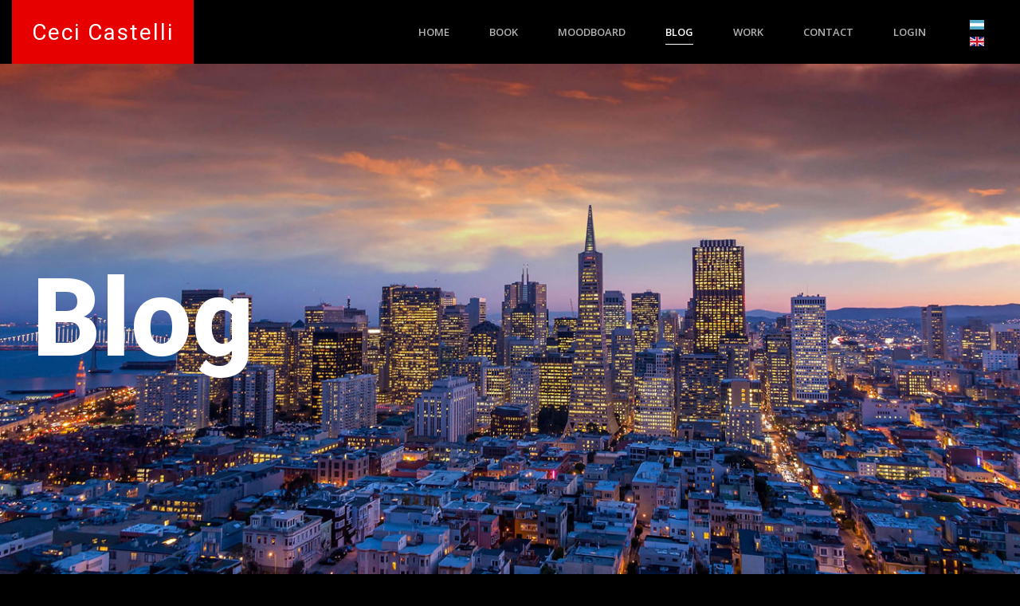

--- FILE ---
content_type: text/html; charset=utf-8
request_url: http://cecicastelli.com/en/bl/101-pepe-o-jose
body_size: 65884
content:
<!DOCTYPE html>
<html lang="en-gb" dir="ltr" vocab="http://schema.org/">
    <head>
        <meta http-equiv="X-UA-Compatible" content="IE=edge">
        <meta name="viewport" content="width=device-width, initial-scale=1">
        <link rel="shortcut icon" href="/images/favicon.png">
        <link rel="apple-touch-icon-precomposed" href="/images/apple-touch-icon.png">
        <meta charset="utf-8" />
	<base href="http://cecicastelli.com/en/bl/101-pepe-o-jose" />
	<meta name="author" content="Ceci" />
	<meta name="generator" content="Joomla! - Open Source Content Management" />
	<title>¿Pepe ó José?</title>
	<link href="/components/com_jcomments/tpl/default/style.css?v=3002" rel="stylesheet" />
	<link href="/media/mod_languages/css/template.css?35a9eefd391b55b2294214d84d2fcad4" rel="stylesheet" />
	<link href="/templates/yootheme/css/theme.10.css?v=1572975630" rel="stylesheet" id="theme-style-css" />
	<style>
@media (min-width: 900px) {#module-118\#4 .big {  font-size: 9.5rem;        }} 
	</style>
	<script type="application/json" class="joomla-script-options new">{"csrf.token":"5071c0f5bbaa415351690de28308870a","system.paths":{"root":"","base":""}}</script>
	<script src="/media/jui/js/jquery.min.js?35a9eefd391b55b2294214d84d2fcad4"></script>
	<script src="/media/jui/js/jquery-noconflict.js?35a9eefd391b55b2294214d84d2fcad4"></script>
	<script src="/media/jui/js/jquery-migrate.min.js?35a9eefd391b55b2294214d84d2fcad4"></script>
	<script src="/media/jui/js/bootstrap.min.js?35a9eefd391b55b2294214d84d2fcad4"></script>
	<script src="/media/system/js/core.js?35a9eefd391b55b2294214d84d2fcad4"></script>
	<script src="https://www.google-analytics.com/analytics.js" defer></script>
	<script src="/templates/yootheme/vendor/assets/uikit/dist/js/uikit.min.js?v=1.10.6"></script>
	<script src="/templates/yootheme/vendor/assets/uikit/dist/js/uikit-icons-max.min.js?v=1.10.6"></script>
	<script src="/templates/yootheme/js/theme.js?v=1.10.6"></script>
	<script>
jQuery(function($){ initTooltips(); $("body").on("subform-row-add", initTooltips); function initTooltips (event, container) { container = container || document;$(container).find(".hasTooltip").tooltip({"html": true,"container": "body"});} });window.ga=window.ga||function(){(ga.q=ga.q||[]).push(arguments)}; ga.l=+new Date; ga('create','UA-134995425-1','auto');  ga('send','pageview');document.addEventListener('DOMContentLoaded', function() {
    Array.prototype.slice.call(document.querySelectorAll('a span[id^="cloak"]')).forEach(function(span) {
        span.innerText = span.textContent;
    });
});
	</script>

    
<!-- BEGIN Advanced Google Analytics - http://deconf.com/advanced-google-analytics-joomla/ -->

<script type="text/javascript">
  (function(i,s,o,g,r,a,m){i['GoogleAnalyticsObject']=r;i[r]=i[r]||function(){
  (i[r].q=i[r].q||[]).push(arguments)},i[r].l=1*new Date();a=s.createElement(o),
  m=s.getElementsByTagName(o)[0];a.async=1;a.src=g;m.parentNode.insertBefore(a,m)
  })(window,document,'script','//www.google-analytics.com/analytics.js','ga');
  ga('create', 'UA-134995425-1', 'auto');  
  
ga('require', 'displayfeatures');
ga('send', 'pageview');
</script>
<!-- END Advanced Google Analytics -->


<script type="text/javascript">var _gaq = _gaq || [];
          _gaq.push(['_setAccount', 'UA-134995425-1']);
          _gaq.push(['_trackPageview']);

          (function() {
            var ga = document.createElement('script'); ga.type = 'text/javascript'; ga.async = true;
            ga.src = ('https:' == document.location.protocol ? 'https://ssl' : 'http://www') + '.google-analytics.com/ga.js';
            var s = document.getElementsByTagName('script')[0]; s.parentNode.insertBefore(ga, s);
          })();

          </script></head>
    <body class="">

        
        
        <div class="tm-page">

            <div class="tm-header-mobile uk-hidden@l">
            
<nav class="uk-navbar-container" uk-navbar>

        <div class="uk-navbar-left">

                <a class="uk-navbar-item uk-logo" href="http://cecicastelli.com">
            Ceci Castelli        </a>
        
        
        
    </div>
    
    
        <div class="uk-navbar-right">

        
                <a class="uk-navbar-toggle" href="#tm-mobile" uk-toggle>
                        <div uk-navbar-toggle-icon></div>
        </a>
        
        
    </div>
    
</nav>


    
        <div id="tm-mobile" class="uk-modal-full" uk-modal>
        <div class="uk-modal-dialog uk-modal-body uk-text-center uk-flex" uk-height-viewport>

            <button class="uk-modal-close-full" type="button" uk-close></button>

                        <div class="uk-margin-auto-vertical uk-width-1-1">
                
                
<div class="uk-child-width-1-1" uk-grid>
            <div>
<div class="uk-panel" id="module-0">

    
    
<ul class="uk-nav uk-nav-primary uk-nav-center">

	<li><a href="/en/">home</a></li>
	<li><a href="/en/book">book</a></li>
	<li><a href="/en/moodboard-2">Moodboard</a></li>
	<li class="uk-active"><a href="/en/bl">blog</a></li>
	<li><a href="/en/work-2">work</a></li>
	<li><a href="/en/contact-2">Contact</a></li>
	<li><a href="/en/login-2">login</a></li></ul>

</div>
</div>
            <div>
<div class="uk-panel" id="module-111">

    
    <div class="mod-languages">

	<ul class="lang-inline" dir="ltr">
						<li>
			<a href="/es/bl-2">
												<img src="/media/mod_languages/images/es_co.gif" alt="Español (Colombia)" title="Español (Colombia)" />										</a>
			</li>
											<li class="lang-active">
			<a href="http://cecicastelli.com/en/bl/101-pepe-o-jose">
												<img src="/media/mod_languages/images/en_gb.gif" alt="English (United Kingdom)" title="English (United Kingdom)" />										</a>
			</li>
				</ul>

</div>

</div>
</div>
    </div>


                            </div>
        
        </div>
    </div>

    
            </div>

            
            
<div class="tm-header uk-visible@l" uk-header>


        <div uk-sticky media="768" cls-active="uk-navbar-sticky" sel-target=".uk-navbar-container">
    
        <div class="uk-navbar-container">

            <div class="uk-container">
                <nav class="uk-navbar" uk-navbar="{&quot;align&quot;:&quot;center&quot;}">

                                        <div class="uk-navbar-left">

                        
<a href="http://cecicastelli.com" class="uk-navbar-item uk-logo">
    Ceci Castelli</a>

                        
                    </div>
                    
                    
                                        <div class="uk-navbar-right">

                                                    
<ul class="uk-navbar-nav">

	<li><a href="/en/">home</a></li>
	<li><a href="/en/book">book</a></li>
	<li><a href="/en/moodboard-2">Moodboard</a></li>
	<li class="uk-active"><a href="/en/bl">blog</a></li>
	<li><a href="/en/work-2">work</a></li>
	<li><a href="/en/contact-2">Contact</a></li>
	<li><a href="/en/login-2">login</a></li></ul>

                        
                        
<div class="uk-navbar-item" id="module-107">

    
    <div class="mod-languages">

	<ul class="lang-block" dir="ltr">
						<li>
			<a href="/es/bl-2">
												<img src="/media/mod_languages/images/es_co.gif" alt="Español (Colombia)" title="Español (Colombia)" />										</a>
			</li>
											<li class="lang-active">
			<a href="http://cecicastelli.com/en/bl/101-pepe-o-jose">
												<img src="/media/mod_languages/images/en_gb.gif" alt="English (United Kingdom)" title="English (United Kingdom)" />										</a>
			</li>
				</ul>

</div>

</div>


                    </div>
                    
                </nav>
            </div>

        </div>

        </div>
    




</div>

            <div id="module-118" class="builder">
<div class="uk-section-default">

        <div style="background-image: url('/images/sf04.jpg');" class="uk-background-norepeat uk-background-cover uk-background-top-center uk-section uk-flex uk-flex-middle" uk-height-viewport="offset-top: true">
    
        
        
        
                        <div class="uk-width-1-1">
            
                                <div class="uk-container">
                
                    

<div class="uk-grid-margin" uk-grid>
    
<div class="uk-width-1-1@m">

    
        
            
            
                
<h1 id="module-118#4" class="big uk-heading-hero">
        Blog    </h1>

            
        
    
</div>
</div>


                                </div>
                
                        </div>
            
        
        </div>
    
</div>
</div>

            
            <div id="tm-main" class="tm-main uk-section uk-section-default" uk-height-viewport="expand: true">
                <div class="uk-container">

                    
                    <div class="uk-grid uk-grid-large" uk-grid>
                        <div class="uk-width-expand@m">

                            
            
            <div id="system-message-container">
</div>

            <article id="article-101" class="uk-article" data-permalink="http://cecicastelli.com/en/bl/101-pepe-o-jose" typeof="Article">

    <meta property="name" content="¿Pepe ó José?">
    <meta property="author" typeof="Person" content="Ceci">
    <meta property="dateModified" content="2019-07-21T03:15:54-03:00">
    <meta property="datePublished" content="2019-07-18T22:58:44-03:00">
    <meta class="uk-margin-remove-adjacent" property="articleSection" content="articulos">

    
        <div class="uk-margin-medium-bottom uk-container uk-container-small">

        
        <h1 class="uk-article-title uk-margin-remove-top">¿Pepe ó José?</h1>

                                    <ul class="uk-subnav uk-subnav-divider">
                                        <li><time datetime="2019-07-18T22:58:44+00:00">18 July 2019</time></li>
                                    </ul>
                        
    </div>
    
    
    
    
        <div class="uk-container uk-container-small">
    
    
    <div  property="text">
<p>Habiendo sido un día difícil decidí llamarlo a José Gregorio para cenar algo juntos en la City, él con su buen humor y su alegría de vivir levanta hasta los escombros del 9/11. El lugar, Scopo Divino, la excusa, dos libros de hipnosis que necesitaba prestarle. A pesar de que José viene de las ciencias duras está abierto a cualquier terapia que lo ayude a descodificar porque sigue soltero a los 50 años, y yo—que el 80% de mi tiempo ando mezclando clavo de olor con esencia de pachuli— me acomodé para darle una cátedra sobre como encontrar la verdad. José jamás me la pidió, pero yo siento que a cambio de su compañía debo pulir horizontes. Tampoco está preocupado por su estado civil, pero es un buen tipo, le deseo una novia que lo quiera bien. Mientras yo me apoltronaba en el sillón dando mi lección de espiritista retirada, José me tapaba las piernas con una servilleta hasta que yo terminara de comerme el queso más rico de la temporada. Un caballero, discutiendo una vez más por no dejarme pagar la cuenta, admiro su cuidado conmigo y me siento protegida y querida al mismo tiempo. Y no, no me quiere llevar a la cama, José Gregorio ya durmió con muchas mujeres y ahora se ha vuelto selectivo. Su check list se ha convertido en una de las 7 maravillas del mundo. La lista dice algo así:<span class="Apple-converted-space"> </span></p>
<p> </p>
<ul>
<li>El Coliseo.<span class="Apple-converted-space"> </span></li>
<li>Machu Picchu.</li>
<li>Cristo Redentor.<span class="Apple-converted-space"> </span></li>
<li>Gran muralla China.</li>
<li>Taj Mahal.<span class="Apple-converted-space"> </span></li>
<li>Petra.</li>
<li>Como llegar a la clasificación por José Gregorio.</li>
</ul>
 
<p> </p>
<p>Como verán no solo es abogado, sino famoso. No cualquiera puede exigir tanto del sexo opuesto, él no solo cree que se lo merece, si no que además no tiene ningún apuro. ¿Debo decirlo? Estoy de su lado, nadie se debería conformar con menos de lo que merece, le digo mientras lo apunto con mi tarjeta de identificación a ver si puede ver mi fecha de nacimiento a lo lejos. Cuando me hice la loca más de la cuenta el desgraciado me la arranca de la mano y cuando la mira no tiene los lentes puestos y no puede ver los números. Él será muy inteligente, pero envejecer nos arruina a todos, y gracias a que no llevaba lentes pude seguir con mis 33 años invictos.<span class="Apple-converted-space"> </span></p>
<p>A las 11 me despedí y volví manejando con una neblina espesa, una que se había puesto de acuerdo para arruinarme el día y yo lo sobreviví, con las últimas fuerzas nocturnas de un día largo y pesado.<span class="Apple-converted-space"> </span></p>
<p>Al llegar a la calle Chestnut un silencio arrollador me atacó en la entrada, antes de abrir la puerta me dije, algo no va bene…haciendo caso omiso a mi intuición que jamás me traiciona. Cuando ingreso al inmueble un hedor insostenible me acecha dejándome chafada antes de subir las escaleras.</p>
<p>¡¿Pero qué coño?! Grité en el pasillo del edificio.</p>
<p>Cuando termino de verbalizar mis sentimientos en voz alta…aparece un señorito de traje blanco y negro en la cima de la escalera. Vamos, ¡un zorrino! He visto mapaches, ardillas, ratones muertos, ratones de vecinos, perros con la cadera caída, ¿pero esto? Nah! ¡A la calle Chestnut se le está yendo la pinza! Que en verdad significa que los fumadores de marihuana de mis vecinos estaban tan doblados que no se dieron cuenta que un zorrino entró con ellos. ¿Hasta dónde suficiente es suficiente? Por supuesto que al verlo automáticamente se me activó algún tipo de ADN forestal y lo corrí para ver de que se trataba este animal qué jamás tuve la gracia de conocer en persona, yo sabía que eran famosos por orinar en todas partes y evacuarte con el olor, pero nunca por correr más rápido que yo y por treparse las escaleras de emergencias a lo Tom Cruise en Misión Imposible. Cinco minutos y chau mascota, se terminó la película Sci-fi y me fui al 209 a dormir. Entre el queso, el sin-lentes de José Gregorio, Pepé Le Pew y la neblina, me dejaron de cama. El día de ayer no se lo deseo a nadie, pero el de hoy se lo deseo a todo el mundo…que básicamente significa que en una semana estoy cruzando el globo para viajar con mi querida amiga Jamie Lynn hacia nuevas aventuras!!!</p>
<p> </p>
<p>Olé y buen viernes para todos!</p>
<p> </p>
<p>Cecilia Castelli</p></div>

    
    
    
    
        <ul class="uk-pagination uk-margin-medium">

                <li><a href="/en/bl/103-la-pastilla-roja"><span uk-pagination-previous></span> Previous</a></li>
        
                <li class="uk-margin-auto-left"><a href="/en/bl/100-doble-push-up-3">Next <span uk-pagination-next></span></a></li>
        
    </ul>
    
    
        </div>
    
</article>

            
            
                        </div>

                                                
<aside id="tm-sidebar" class="tm-sidebar uk-width-1-3@m">
    
<div class="uk-child-width-1-1" uk-grid>
            <div>
<div class="uk-panel" id="module-117">

        <h3>

                    Artículos        
    </h3>
    
    <ul class="category-module mod-list">
						<li>
									<a class="mod-articles-category-title " href="/en/bl/112-hijole-que-nos-vamos">¡Híjole que nos vamos!</a>
				
				
				
				
				
				
				
							</li>
					<li>
									<a class="mod-articles-category-title " href="/en/bl/124-que-no-se-te-o-curry">¡Que no se te o-curry!</a>
				
				
				
				
				
				
				
							</li>
					<li>
									<a class="mod-articles-category-title " href="/en/bl/233-1984-0-2020">¿1984 0 2020?</a>
				
				
				
				
				
				
				
							</li>
					<li>
									<a class="mod-articles-category-title " href="/en/bl/244-dia-de-la-independencia">¿Día de la Independencia?</a>
				
				
				
				
				
				
				
							</li>
					<li>
									<a class="mod-articles-category-title " href="/en/bl/333-dia-del-padre">¿Día del Padre?</a>
				
				
				
				
				
				
				
							</li>
					<li>
									<a class="mod-articles-category-title " href="/en/bl/206-fin-del-mundo">¿Fin del mundo?</a>
				
				
				
				
				
				
				
							</li>
					<li>
									<a class="mod-articles-category-title " href="/en/bl/307-nieve-falsa">¿Nieve falsa?</a>
				
				
				
				
				
				
				
							</li>
					<li>
									<a class="mod-articles-category-title active" href="/en/bl/101-pepe-o-jose">¿Pepe ó José?</a>
				
				
				
				
				
				
				
							</li>
					<li>
									<a class="mod-articles-category-title " href="/en/bl/177-14-de-solteros">14 de solteros </a>
				
				
				
				
				
				
				
							</li>
					<li>
									<a class="mod-articles-category-title " href="/en/bl/129-9-semanas-y-1-2-de-recuperacion-visual">9 semanas y 1/2 ( de recuperación visual)</a>
				
				
				
				
				
				
				
							</li>
					<li>
									<a class="mod-articles-category-title " href="/en/bl/270-a-la-chingada">A la chingada</a>
				
				
				
				
				
				
				
							</li>
					<li>
									<a class="mod-articles-category-title " href="/en/bl/140-a-la-mamma-no-hay-quien-le-gana">A la mamma no hay quien le gana </a>
				
				
				
				
				
				
				
							</li>
					<li>
									<a class="mod-articles-category-title " href="/en/bl/216-a-la-playa-en-celibato">A la playa en celibato </a>
				
				
				
				
				
				
				
							</li>
					<li>
									<a class="mod-articles-category-title " href="/en/bl/83-j-garchetti">A. Garchetti</a>
				
				
				
				
				
				
				
							</li>
					<li>
									<a class="mod-articles-category-title " href="/en/bl/256-agenda-2030">Agenda 2030</a>
				
				
				
				
				
				
				
							</li>
					<li>
									<a class="mod-articles-category-title " href="/en/bl/125-ahora-te-puedes-marchar">Ahora te puedes marchar </a>
				
				
				
				
				
				
				
							</li>
					<li>
									<a class="mod-articles-category-title " href="/en/bl/198-al-estilo-santo-domingo">Al estilo Santo Domingo </a>
				
				
				
				
				
				
				
							</li>
					<li>
									<a class="mod-articles-category-title " href="/en/bl/222-all-you-need-is-love">All you need is love</a>
				
				
				
				
				
				
				
							</li>
					<li>
									<a class="mod-articles-category-title " href="/en/bl/191-amor-en-gel">Amor en gel </a>
				
				
				
				
				
				
				
							</li>
					<li>
									<a class="mod-articles-category-title " href="/en/bl/287-amores-perros">Amores perros </a>
				
				
				
				
				
				
				
							</li>
					<li>
									<a class="mod-articles-category-title " href="/en/bl/231-animales-sueltos">Animales sueltos </a>
				
				
				
				
				
				
				
							</li>
					<li>
									<a class="mod-articles-category-title " href="/en/bl/193-aniversario-covid">Aniversario COVID </a>
				
				
				
				
				
				
				
							</li>
					<li>
									<a class="mod-articles-category-title " href="/en/bl/199-aparicion-de-testamentos">Aparición de testamentos </a>
				
				
				
				
				
				
				
							</li>
					<li>
									<a class="mod-articles-category-title " href="/en/bl/228-aplicacion-cuidar">Aplicación Cuidar </a>
				
				
				
				
				
				
				
							</li>
					<li>
									<a class="mod-articles-category-title " href="/en/bl/266-apocalipsis-now">Apocalipsis Now </a>
				
				
				
				
				
				
				
							</li>
					<li>
									<a class="mod-articles-category-title " href="/en/bl/218-arresto-domiciliario">Arresto domiciliario </a>
				
				
				
				
				
				
				
							</li>
					<li>
									<a class="mod-articles-category-title " href="/en/bl/118-ataques-a-la-calle-chestnut">Ataques a la calle Chestnut</a>
				
				
				
				
				
				
				
							</li>
					<li>
									<a class="mod-articles-category-title " href="/en/bl/240-atropellando-zombies">Atropellando zombies </a>
				
				
				
				
				
				
				
							</li>
					<li>
									<a class="mod-articles-category-title " href="/en/bl/267-barbijo-free">Barbijo-free</a>
				
				
				
				
				
				
				
							</li>
					<li>
									<a class="mod-articles-category-title " href="/en/bl/252-barbilandia">Barbilandia </a>
				
				
				
				
				
				
				
							</li>
					<li>
									<a class="mod-articles-category-title " href="/en/bl/250-bill-hates">Bill Hates</a>
				
				
				
				
				
				
				
							</li>
					<li>
									<a class="mod-articles-category-title " href="/en/bl/105-breakfast-at-chestnut">Breakfast at Chestnut</a>
				
				
				
				
				
				
				
							</li>
					<li>
									<a class="mod-articles-category-title " href="/en/bl/225-buscando-a-neo">Buscando a Neo</a>
				
				
				
				
				
				
				
							</li>
					<li>
									<a class="mod-articles-category-title " href="/en/bl/298-caballo-de-troya">Caballo de Troya</a>
				
				
				
				
				
				
				
							</li>
					<li>
									<a class="mod-articles-category-title " href="/en/bl/326-california-vs-florida">California vs Florida </a>
				
				
				
				
				
				
				
							</li>
					<li>
									<a class="mod-articles-category-title " href="/en/bl/306-cambio-de-estado">Cambio de estado </a>
				
				
				
				
				
				
				
							</li>
					<li>
									<a class="mod-articles-category-title " href="/en/bl/219-canalizando-espiritus">Canalizando espíritus </a>
				
				
				
				
				
				
				
							</li>
					<li>
									<a class="mod-articles-category-title " href="/en/bl/149-carta-a-cecilia-del-futuro">Carta a Cecilia del futuro </a>
				
				
				
				
				
				
				
							</li>
					<li>
									<a class="mod-articles-category-title " href="/en/bl/305-carta-a-san-francisco">Carta a San Francisco </a>
				
				
				
				
				
				
				
							</li>
					<li>
									<a class="mod-articles-category-title " href="/en/bl/300-carta-para-una-generacion-perdida">Carta para una generación perdida </a>
				
				
				
				
				
				
				
							</li>
					<li>
									<a class="mod-articles-category-title " href="/en/bl/205-casada-con-la-verdad">Casada con la verdad</a>
				
				
				
				
				
				
				
							</li>
					<li>
									<a class="mod-articles-category-title " href="/en/bl/221-casados-al-volante">Casados al volante </a>
				
				
				
				
				
				
				
							</li>
					<li>
									<a class="mod-articles-category-title " href="/en/bl/109-cat-club-2019">Cat Club 2019 </a>
				
				
				
				
				
				
				
							</li>
					<li>
									<a class="mod-articles-category-title " href="/en/bl/135-ceci-flamenco-barcelona">Ceci, Flamenco, Barcelona</a>
				
				
				
				
				
				
				
							</li>
					<li>
									<a class="mod-articles-category-title " href="/en/bl/324-chau-san-francisco">Chau San Francisco </a>
				
				
				
				
				
				
				
							</li>
					<li>
									<a class="mod-articles-category-title " href="/en/bl/84-chino">Chino </a>
				
				
				
				
				
				
				
							</li>
					<li>
									<a class="mod-articles-category-title " href="/en/bl/294-circovid-reloaded">Circovid Reloaded</a>
				
				
				
				
				
				
				
							</li>
					<li>
									<a class="mod-articles-category-title " href="/en/bl/144-cita-con-elvis">Cita con Elvis </a>
				
				
				
				
				
				
				
							</li>
					<li>
									<a class="mod-articles-category-title " href="/en/bl/155-cocinando-deudas">Cocinando deudas </a>
				
				
				
				
				
				
				
							</li>
					<li>
									<a class="mod-articles-category-title " href="/en/bl/92-colera-en-los-tiempos-del-amor">Cólera en los tiempos del amor</a>
				
				
				
				
				
				
				
							</li>
					<li>
									<a class="mod-articles-category-title " href="/en/bl/220-como-mudarse-a-suecia-en-diez-dias">Cómo mudarse a Suecia en diez días </a>
				
				
				
				
				
				
				
							</li>
					<li>
									<a class="mod-articles-category-title " href="/en/bl/117-contratando-profesionales">Contratando profesionales</a>
				
				
				
				
				
				
				
							</li>
					<li>
									<a class="mod-articles-category-title " href="/en/bl/234-conversacion-con-dios">Conversación con Dios</a>
				
				
				
				
				
				
				
							</li>
					<li>
									<a class="mod-articles-category-title " href="/en/bl/183-coronavirus">Coronavirus </a>
				
				
				
				
				
				
				
							</li>
					<li>
									<a class="mod-articles-category-title " href="/en/bl/185-coronavirus-parte-ii">Coronavirus parte II </a>
				
				
				
				
				
				
				
							</li>
					<li>
									<a class="mod-articles-category-title " href="/en/bl/143-coronel-bogado">Coronel Bogado</a>
				
				
				
				
				
				
				
							</li>
					<li>
									<a class="mod-articles-category-title " href="/en/bl/130-cosecharas-tu-siembra">Cosecharás tu siembra </a>
				
				
				
				
				
				
				
							</li>
					<li>
									<a class="mod-articles-category-title " href="/en/bl/293-cozumel">Cozumel </a>
				
				
				
				
				
				
				
							</li>
					<li>
									<a class="mod-articles-category-title " href="/en/bl/308-crisis-mundial-y-soldados-de-plastico">Crisis mundial y soldados de plástico </a>
				
				
				
				
				
				
				
							</li>
					<li>
									<a class="mod-articles-category-title " href="/en/bl/121-de-argentina-a-la-india">De Argentina a la India </a>
				
				
				
				
				
				
				
							</li>
					<li>
									<a class="mod-articles-category-title " href="/en/bl/310-de-conservadores-a-liberales">De conservadores a liberales</a>
				
				
				
				
				
				
				
							</li>
					<li>
									<a class="mod-articles-category-title " href="/en/bl/42-de-la-cama-al-aeropuerto">De la Cama al Aeropuerto </a>
				
				
				
				
				
				
				
							</li>
					<li>
									<a class="mod-articles-category-title " href="/en/bl/217-de-la-cuarentena-al-totalitarismo">De la cuarentena al totalitarismo </a>
				
				
				
				
				
				
				
							</li>
					<li>
									<a class="mod-articles-category-title " href="/en/bl/167-de-la-epidural-al-cat-club">De la epidural al Cat Club</a>
				
				
				
				
				
				
				
							</li>
					<li>
									<a class="mod-articles-category-title " href="/en/bl/275-de-san-diego-a-vietnam">De San Diego a Vietnam </a>
				
				
				
				
				
				
				
							</li>
					<li>
									<a class="mod-articles-category-title " href="/en/bl/323-dear-single-life">Dear Single Life </a>
				
				
				
				
				
				
				
							</li>
					<li>
									<a class="mod-articles-category-title " href="/en/bl/179-del-amor-propio-a-la-acupuntura">Del amor propio a la acupuntura </a>
				
				
				
				
				
				
				
							</li>
					<li>
									<a class="mod-articles-category-title " href="/en/bl/224-del-amor-y-otras-confusiones">Del amor y otras confusiones </a>
				
				
				
				
				
				
				
							</li>
					<li>
									<a class="mod-articles-category-title " href="/en/bl/147-del-queso-no-se-vuelve">Del queso no se vuelve </a>
				
				
				
				
				
				
				
							</li>
					<li>
									<a class="mod-articles-category-title " href="/en/bl/361-desenchufame-la-heladera">Desenchufame la heladera</a>
				
				
				
				
				
				
				
							</li>
					<li>
									<a class="mod-articles-category-title " href="/en/bl/321-deseo-cumplido">Deseo cumplido </a>
				
				
				
				
				
				
				
							</li>
					<li>
									<a class="mod-articles-category-title " href="/en/bl/315-desinfectando-ciclovias">Desinfectando ciclovías </a>
				
				
				
				
				
				
				
							</li>
					<li>
									<a class="mod-articles-category-title " href="/en/bl/142-despedida-jose-gregorio">Despedida José Gregorio </a>
				
				
				
				
				
				
				
							</li>
					<li>
									<a class="mod-articles-category-title " href="/en/bl/110-destruyendo-errores">Destruyendo errores</a>
				
				
				
				
				
				
				
							</li>
					<li>
									<a class="mod-articles-category-title " href="/en/bl/272-deudas-karmicas">Deudas kármicas </a>
				
				
				
				
				
				
				
							</li>
					<li>
									<a class="mod-articles-category-title " href="/en/bl/317-dia-de-la-mujer-2021">Día de la mujer (2021) </a>
				
				
				
				
				
				
				
							</li>
					<li>
									<a class="mod-articles-category-title " href="/en/bl/248-dia-del-amigo">Día del amigo </a>
				
				
				
				
				
				
				
							</li>
					<li>
									<a class="mod-articles-category-title " href="/en/bl/184-dia-internacional-de-la-mujer">Día internacional de la mujer </a>
				
				
				
				
				
				
				
							</li>
					<li>
									<a class="mod-articles-category-title " href="/en/bl/309-dia-internacional-del-pochoclo">Día internacional del pochoclo </a>
				
				
				
				
				
				
				
							</li>
					<li>
									<a class="mod-articles-category-title " href="/en/bl/257-digitalmente-humanos">Digitalmente humanos </a>
				
				
				
				
				
				
				
							</li>
					<li>
									<a class="mod-articles-category-title " href="/en/bl/141-digitalmente-in-seducida">Digitalmente in-seducida</a>
				
				
				
				
				
				
				
							</li>
					<li>
									<a class="mod-articles-category-title " href="/en/bl/201-discando-al-futuro">Discando al futuro </a>
				
				
				
				
				
				
				
							</li>
					<li>
									<a class="mod-articles-category-title " href="/en/bl/259-discriminacion-financiada">Discriminación financiada </a>
				
				
				
				
				
				
				
							</li>
					<li>
									<a class="mod-articles-category-title " href="/en/bl/100-doble-push-up-3">Doble push-up</a>
				
				
				
				
				
				
				
							</li>
					<li>
									<a class="mod-articles-category-title " href="/en/bl/176-doctora-amor">Doctora amor </a>
				
				
				
				
				
				
				
							</li>
					<li>
									<a class="mod-articles-category-title " href="/en/bl/268-doscientos-anos-de-historia">Doscientos años de historia </a>
				
				
				
				
				
				
				
							</li>
					<li>
									<a class="mod-articles-category-title " href="/en/bl/223-durmiendo-con-el-enemigo">Durmiendo con el enemigo </a>
				
				
				
				
				
				
				
							</li>
					<li>
									<a class="mod-articles-category-title " href="/en/bl/299-el-aborto-y-sus-lobistas">El aborto y sus lobistas</a>
				
				
				
				
				
				
				
							</li>
					<li>
									<a class="mod-articles-category-title " href="/en/bl/188-el-amor-en-los-tiempos-del-coronavirus">El amor en los tiempos del coronavirus </a>
				
				
				
				
				
				
				
							</li>
					<li>
									<a class="mod-articles-category-title " href="/en/bl/158-el-amor-en-los-tiempos-del-facebook">El amor en los tiempos del Facebook </a>
				
				
				
				
				
				
				
							</li>
					<li>
									<a class="mod-articles-category-title " href="/en/bl/314-el-amor-en-los-tiempos-del-tinder">El amor en los tiempos del Tinder</a>
				
				
				
				
				
				
				
							</li>
					<li>
									<a class="mod-articles-category-title " href="/en/bl/180-del-sadomasoquismo-a-la-incineracion">El apocalipsis del sadomasoquismo </a>
				
				
				
				
				
				
				
							</li>
					<li>
									<a class="mod-articles-category-title " href="/en/bl/150-el-barrio-y-sus-encantos">El barrio y sus encantos </a>
				
				
				
				
				
				
				
							</li>
					<li>
									<a class="mod-articles-category-title " href="/en/bl/196-el-cloro-en-los-tiempos-del-covid">El cloro en los tiempos del COVID</a>
				
				
				
				
				
				
				
							</li>
					<li>
									<a class="mod-articles-category-title " href="/en/bl/249-el-colera-en-los-tiempos-del-barbijo">El cólera en los tiempos del barbijo</a>
				
				
				
				
				
				
				
							</li>
					<li>
									<a class="mod-articles-category-title " href="/en/bl/202-el-covid-en-los-tiempos-del-amor">El COVID en los tiempos del amor</a>
				
				
				
				
				
				
				
							</li>
					<li>
									<a class="mod-articles-category-title " href="/en/bl/197-el-covid-y-sus-consecuencias">El COVID y sus consecuencias</a>
				
				
				
				
				
				
				
							</li>
					<li>
									<a class="mod-articles-category-title " href="/en/bl/295-el-desencuentro-de-la-virtualidad">El desencuentro de la virtualidad </a>
				
				
				
				
				
				
				
							</li>
					<li>
									<a class="mod-articles-category-title " href="/en/bl/232-el-final-del-mundo">El final de los tiempos</a>
				
				
				
				
				
				
				
							</li>
					<li>
									<a class="mod-articles-category-title " href="/en/bl/263-el-funeral-de-alberto">El funeral de Alberto </a>
				
				
				
				
				
				
				
							</li>
					<li>
									<a class="mod-articles-category-title " href="/en/bl/107-el-juego-de-la-copa">El juego de la copa</a>
				
				
				
				
				
				
				
							</li>
					<li>
									<a class="mod-articles-category-title " href="/en/bl/69-el-lado-c-del-amor">El lado C del amor</a>
				
				
				
				
				
				
				
							</li>
					<li>
									<a class="mod-articles-category-title " href="/en/bl/260-el-maravilloso-mundo-de-disney">El maravilloso mundo de Disney </a>
				
				
				
				
				
				
				
							</li>
					<li>
									<a class="mod-articles-category-title " href="/en/bl/304-el-nuevo-amanecer">El nuevo amanecer </a>
				
				
				
				
				
				
				
							</li>
					<li>
									<a class="mod-articles-category-title " href="/en/bl/271-el-pancho-y-la-coca">El Pancho y la coca </a>
				
				
				
				
				
				
				
							</li>
					<li>
									<a class="mod-articles-category-title " href="/en/bl/126-el-post-doctorado-de-la-calle">El post doctorado de la calle </a>
				
				
				
				
				
				
				
							</li>
					<li>
									<a class="mod-articles-category-title " href="/en/bl/65-el-regreso-de-las-citas">EL regreso de las citas</a>
				
				
				
				
				
				
				
							</li>
					<li>
									<a class="mod-articles-category-title " href="/en/bl/145-el-regreso-de-las-citas-ajenas">El regreso de las citas (ajenas)</a>
				
				
				
				
				
				
				
							</li>
					<li>
									<a class="mod-articles-category-title " href="/en/bl/64-el-ultimo-divorcio">El último divorcio </a>
				
				
				
				
				
				
				
							</li>
					<li>
									<a class="mod-articles-category-title " href="/en/bl/245-el-virus-del-fascismo">El virus del fascismo </a>
				
				
				
				
				
				
				
							</li>
					<li>
									<a class="mod-articles-category-title " href="/en/bl/189-el-virus-del-progreso">El virus del progreso </a>
				
				
				
				
				
				
				
							</li>
					<li>
									<a class="mod-articles-category-title " href="/en/bl/285-elecciones-2020">Elecciones 2020</a>
				
				
				
				
				
				
				
							</li>
					<li>
									<a class="mod-articles-category-title " href="/en/bl/203-en-cuarentena-con-freddy">En cuarentena con Freddy </a>
				
				
				
				
				
				
				
							</li>
					<li>
									<a class="mod-articles-category-title " href="/en/bl/258-en-el-510-y-en-el-2000-tambien">En el 510 y en el 2000 también</a>
				
				
				
				
				
				
				
							</li>
					<li>
									<a class="mod-articles-category-title " href="/en/bl/273-en-manos-de-dios">En manos de Dios</a>
				
				
				
				
				
				
				
							</li>
					<li>
									<a class="mod-articles-category-title " href="/en/bl/279-enterrando-cadaveres">Enterrando cadáveres </a>
				
				
				
				
				
				
				
							</li>
					<li>
									<a class="mod-articles-category-title " href="/en/bl/341-esclavos-durmientes">Esclavos durmientes </a>
				
				
				
				
				
				
				
							</li>
					<li>
									<a class="mod-articles-category-title " href="/en/bl/344-estado-civil-libre">Estado civil: libre.</a>
				
				
				
				
				
				
				
							</li>
					<li>
									<a class="mod-articles-category-title " href="/en/bl/331-estado-civil-no-vacunada">Estado civil: no vacunada</a>
				
				
				
				
				
				
				
							</li>
					<li>
									<a class="mod-articles-category-title " href="/en/bl/119-estado-civil-pintora">Estado civil: pintora</a>
				
				
				
				
				
				
				
							</li>
					<li>
									<a class="mod-articles-category-title " href="/en/bl/38-federico-english-version">Federico (English version) </a>
				
				
				
				
				
				
				
							</li>
					<li>
									<a class="mod-articles-category-title " href="/en/bl/329-florida-my-heart">Florida My Heart </a>
				
				
				
				
				
				
				
							</li>
					<li>
									<a class="mod-articles-category-title " href="/en/bl/327-fragmentos-telefonicos">Fragmentos telefónicos </a>
				
				
				
				
				
				
				
							</li>
					<li>
									<a class="mod-articles-category-title " href="/en/bl/286-fraude-electoral">Fraude electoral </a>
				
				
				
				
				
				
				
							</li>
					<li>
									<a class="mod-articles-category-title " href="/en/bl/357-french-famous">French & Famous </a>
				
				
				
				
				
				
				
							</li>
					<li>
									<a class="mod-articles-category-title " href="/en/bl/128-freudiamelo">Freudiamelo </a>
				
				
				
				
				
				
				
							</li>
					<li>
									<a class="mod-articles-category-title " href="/en/bl/340-generacion-de-vidrio">Generación de vidrio </a>
				
				
				
				
				
				
				
							</li>
					<li>
									<a class="mod-articles-category-title " href="/en/bl/106-gestiones-necesarias">Gestiones necesarias </a>
				
				
				
				
				
				
				
							</li>
					<li>
									<a class="mod-articles-category-title " href="/en/bl/108-gramacidio">Gramicidio </a>
				
				
				
				
				
				
				
							</li>
					<li>
									<a class="mod-articles-category-title " href="/en/bl/303-guerra-sanitaria">Guerra sanitaria </a>
				
				
				
				
				
				
				
							</li>
					<li>
									<a class="mod-articles-category-title " href="/en/bl/172-halloween-2018">Halloween 2018 </a>
				
				
				
				
				
				
				
							</li>
					<li>
									<a class="mod-articles-category-title " href="/en/bl/247-hipertrofia-social">Hipertrofia social </a>
				
				
				
				
				
				
				
							</li>
					<li>
									<a class="mod-articles-category-title " href="/en/bl/251-hisopado-invasivo">Hisopado Invasivo </a>
				
				
				
				
				
				
				
							</li>
					<li>
									<a class="mod-articles-category-title " href="/en/bl/313-hisopados-anales">Hisopados anales </a>
				
				
				
				
				
				
				
							</li>
					<li>
									<a class="mod-articles-category-title " href="/en/bl/131-horneando-amistades">Horneando amistades</a>
				
				
				
				
				
				
				
							</li>
					<li>
									<a class="mod-articles-category-title " href="/en/bl/132-horoscopo-2019-por-ceci-castelli">Horóscopo 2019 por Ceci Castelli</a>
				
				
				
				
				
				
				
							</li>
					<li>
									<a class="mod-articles-category-title " href="/en/bl/320-horoscopo-2021">Horóscopo 2021</a>
				
				
				
				
				
				
				
							</li>
					<li>
									<a class="mod-articles-category-title " href="/en/bl/192-horoscopo-de-la-cuarentena">Horóscopo de la cuarentena </a>
				
				
				
				
				
				
				
							</li>
					<li>
									<a class="mod-articles-category-title " href="/en/bl/169-horoscopo-de-la-semana-por-ceci-castelli">Horóscopo de la semana por Ceci Castelli </a>
				
				
				
				
				
				
				
							</li>
					<li>
									<a class="mod-articles-category-title " href="/en/bl/209-horoscopo-del-nuevo-testamento">Horóscopo del Nuevo Testamento </a>
				
				
				
				
				
				
				
							</li>
					<li>
									<a class="mod-articles-category-title " href="/en/bl/187-horoscopo-marzo-2020">Horóscopo marzo 2020 </a>
				
				
				
				
				
				
				
							</li>
					<li>
									<a class="mod-articles-category-title " href="/en/bl/200-horoscopo-pre-apocaliptico-2020">Horóscopo pre apocalíptico 2020</a>
				
				
				
				
				
				
				
							</li>
					<li>
									<a class="mod-articles-category-title " href="/en/bl/166-horoscopo-predicciones-2020">Horóscopo predicciones 2020</a>
				
				
				
				
				
				
				
							</li>
					<li>
									<a class="mod-articles-category-title " href="/en/bl/174-horoscopo-semanal-9-de-febrero-por-ceci-castelli">Horóscopo semanal 9 de febrero por Ceci Castelli</a>
				
				
				
				
				
				
				
							</li>
					<li>
									<a class="mod-articles-category-title " href="/en/bl/171-horoscopo-semanal-febrero-por-ceci-castelli">Horóscopo semanal febrero por Ceci Castelli </a>
				
				
				
				
				
				
				
							</li>
					<li>
									<a class="mod-articles-category-title " href="/en/bl/181-horoscopo-ultima-semana-de-febrero-por-ceci-castelli">Horóscopo última semana de febrero por Ceci Castelli</a>
				
				
				
				
				
				
				
							</li>
					<li>
									<a class="mod-articles-category-title " href="/en/bl/312-implacido-domingo">Implácido Domingo </a>
				
				
				
				
				
				
				
							</li>
					<li>
									<a class="mod-articles-category-title " href="/en/bl/151-instrucciones-en-como-dejar-de-ser-madre-y-convertirse-en-viajera">Instrucciones en como dejar de ser madre y convertirse en viajera </a>
				
				
				
				
				
				
				
							</li>
					<li>
									<a class="mod-articles-category-title " href="/en/bl/363-inteligencia-artificial">Inteligencia Artificial </a>
				
				
				
				
				
				
				
							</li>
					<li>
									<a class="mod-articles-category-title " href="/en/bl/173-internacionalmente-inconquistada">Internacionalmente inconquistada </a>
				
				
				
				
				
				
				
							</li>
					<li>
									<a class="mod-articles-category-title " href="/en/bl/207-inxs">INXS</a>
				
				
				
				
				
				
				
							</li>
					<li>
									<a class="mod-articles-category-title " href="/en/bl/152-italia-europa">Italia-San Francisco</a>
				
				
				
				
				
				
				
							</li>
					<li>
									<a class="mod-articles-category-title " href="/en/bl/352-italianos-en-la-costa">Italianos en la costa </a>
				
				
				
				
				
				
				
							</li>
					<li>
									<a class="mod-articles-category-title " href="/en/bl/165-jean-francoise">Jean Francoise</a>
				
				
				
				
				
				
				
							</li>
					<li>
									<a class="mod-articles-category-title " href="/en/bl/68-la-sombra-de-carlitos-jung">Jing-Jung</a>
				
				
				
				
				
				
				
							</li>
					<li>
									<a class="mod-articles-category-title " href="/en/bl/40-la-cuna-de-mis-recuerdos">Jodeme, Julio</a>
				
				
				
				
				
				
				
							</li>
					<li>
									<a class="mod-articles-category-title " href="/en/bl/72-juan-narciso-3">Juan Narciso </a>
				
				
				
				
				
				
				
							</li>
					<li>
									<a class="mod-articles-category-title " href="/en/bl/95-juicios-necesarios">Juicios necesarios </a>
				
				
				
				
				
				
				
							</li>
					<li>
									<a class="mod-articles-category-title " href="/en/bl/342-la-avaricia-un-viaje-sin-retorno">La avaricia, un viaje sin retorno</a>
				
				
				
				
				
				
				
							</li>
					<li>
									<a class="mod-articles-category-title " href="/en/bl/138-la-bastille">La Bastille </a>
				
				
				
				
				
				
				
							</li>
					<li>
									<a class="mod-articles-category-title " href="/en/bl/230-la-ciencia-es-exacta">La ciencia es exacta </a>
				
				
				
				
				
				
				
							</li>
					<li>
									<a class="mod-articles-category-title " href="/en/bl/159-la-compulsividad-de-la-procreacion">La compulsividad de la procreación </a>
				
				
				
				
				
				
				
							</li>
					<li>
									<a class="mod-articles-category-title " href="/en/bl/39-la-cuna-de-los-recuerdos">La Cuna de los Recuerdos </a>
				
				
				
				
				
				
				
							</li>
					<li>
									<a class="mod-articles-category-title " href="/en/bl/338-la-era-del-grafeno">La era del grafeno</a>
				
				
				
				
				
				
				
							</li>
					<li>
									<a class="mod-articles-category-title " href="/en/bl/289-la-escena-del-crimen">La escena del crimen</a>
				
				
				
				
				
				
				
							</li>
					<li>
									<a class="mod-articles-category-title " href="/en/bl/229-la-esclavitud-de-la-ignorancia">La esclavitud de la ignorancia </a>
				
				
				
				
				
				
				
							</li>
					<li>
									<a class="mod-articles-category-title " href="/en/bl/215-la-escuela">La escuela </a>
				
				
				
				
				
				
				
							</li>
					<li>
									<a class="mod-articles-category-title " href="/en/bl/236-la-estrategia-del-sistema">La estrategia del sistema </a>
				
				
				
				
				
				
				
							</li>
					<li>
									<a class="mod-articles-category-title " href="/en/bl/265-la-fe-mueve-artimanas">La fe mueve artimañas</a>
				
				
				
				
				
				
				
							</li>
					<li>
									<a class="mod-articles-category-title " href="/en/bl/302-la-herencia-de-las-vacunas">La herencia de las vacunas </a>
				
				
				
				
				
				
				
							</li>
					<li>
									<a class="mod-articles-category-title " href="/en/bl/170-la-ignorancia-lleva-al-caos">La ignorancia lleva al caos </a>
				
				
				
				
				
				
				
							</li>
					<li>
									<a class="mod-articles-category-title " href="/en/bl/178-la-insoportable-levedad-del-no-ser">La insoportable levedad del no ser </a>
				
				
				
				
				
				
				
							</li>
					<li>
									<a class="mod-articles-category-title " href="/en/bl/241-la-nueva-subnormalidad">La nueva subnormalidad </a>
				
				
				
				
				
				
				
							</li>
					<li>
									<a class="mod-articles-category-title " href="/en/bl/103-la-pastilla-roja">La pastilla roja </a>
				
				
				
				
				
				
				
							</li>
					<li>
									<a class="mod-articles-category-title " href="/en/bl/242-la-plandemia-de-la-esclavitud">La plandemia de la esclavitud </a>
				
				
				
				
				
				
				
							</li>
					<li>
									<a class="mod-articles-category-title " href="/en/bl/67-la-plantilla-de-mi-futuro">La plantilla de mi futuro </a>
				
				
				
				
				
				
				
							</li>
					<li>
									<a class="mod-articles-category-title " href="/en/bl/262-la-politica-del-suicidio">La política del suicidio </a>
				
				
				
				
				
				
				
							</li>
					<li>
									<a class="mod-articles-category-title " href="/en/bl/182-la-presentacion-oficial">La presentación oficial </a>
				
				
				
				
				
				
				
							</li>
					<li>
									<a class="mod-articles-category-title " href="/en/bl/291-la-raja-del-sistema">La raja del sistema </a>
				
				
				
				
				
				
				
							</li>
					<li>
									<a class="mod-articles-category-title " href="/en/bl/325-la-venta-que-te-pario">La venta que te parió</a>
				
				
				
				
				
				
				
							</li>
					<li>
									<a class="mod-articles-category-title " href="/en/bl/190-la-verdad-detras-de-la-cuarentena">La verdad detrás de la cuarentena </a>
				
				
				
				
				
				
				
							</li>
					<li>
									<a class="mod-articles-category-title " href="/en/bl/349-la-verdad-nos-hara-cabrones">La verdad nos hará cabrones </a>
				
				
				
				
				
				
				
							</li>
					<li>
									<a class="mod-articles-category-title " href="/en/bl/316-las-ensenanzas-de-don-juan">Las enseñanzas de Don Juan </a>
				
				
				
				
				
				
				
							</li>
					<li>
									<a class="mod-articles-category-title " href="/en/bl/239-las-mentiras-de-la-historia">Las mentiras de la historia </a>
				
				
				
				
				
				
				
							</li>
					<li>
									<a class="mod-articles-category-title " href="/en/bl/261-las-tiranias-fomentan-la-estupidez-borges">Las tiranías fomentan la estupidez (Borges)</a>
				
				
				
				
				
				
				
							</li>
					<li>
									<a class="mod-articles-category-title " href="/en/bl/246-las-torres-5g">Las torres 5G</a>
				
				
				
				
				
				
				
							</li>
					<li>
									<a class="mod-articles-category-title " href="/en/bl/136-levantando-anos">Levantando años </a>
				
				
				
				
				
				
				
							</li>
					<li>
									<a class="mod-articles-category-title " href="/en/bl/332-libres-o-vacunados">Libres o vacunados </a>
				
				
				
				
				
				
				
							</li>
					<li>
									<a class="mod-articles-category-title " href="/en/bl/153-los-angeles-de-charlie">Los ángeles de Charlie </a>
				
				
				
				
				
				
				
							</li>
					<li>
									<a class="mod-articles-category-title " href="/en/bl/208-los-efectos-de-la-cuarentena">Los efectos de la cuarentena </a>
				
				
				
				
				
				
				
							</li>
					<li>
									<a class="mod-articles-category-title " href="/en/bl/284-luna-llena-doble-bozal">Luna llena doble bozal</a>
				
				
				
				
				
				
				
							</li>
					<li>
									<a class="mod-articles-category-title " href="/en/bl/214-madre-soltera">Madre soltera</a>
				
				
				
				
				
				
				
							</li>
					<li>
									<a class="mod-articles-category-title " href="/en/bl/139-matrimonio-y-algo-mas">Matrimonio y algo más</a>
				
				
				
				
				
				
				
							</li>
					<li>
									<a class="mod-articles-category-title " href="/en/bl/81-mc-donalds-6">Mc Donalds </a>
				
				
				
				
				
				
				
							</li>
					<li>
									<a class="mod-articles-category-title " href="/en/bl/33-mi-casamiento">Mi Casamiento</a>
				
				
				
				
				
				
				
							</li>
					<li>
									<a class="mod-articles-category-title " href="/en/bl/319-miami-en-lata">Miami en lata </a>
				
				
				
				
				
				
				
							</li>
					<li>
									<a class="mod-articles-category-title " href="/en/bl/355-miami-vice">Miami Vice</a>
				
				
				
				
				
				
				
							</li>
					<li>
									<a class="mod-articles-category-title " href="/en/bl/318-motel-6">Motel 6 </a>
				
				
				
				
				
				
				
							</li>
					<li>
									<a class="mod-articles-category-title " href="/en/bl/322-mudanza-101">Mudanza 101</a>
				
				
				
				
				
				
				
							</li>
					<li>
									<a class="mod-articles-category-title " href="/en/bl/350-mujer-mirando-el-sudeste">Mujer mirando el sudeste</a>
				
				
				
				
				
				
				
							</li>
					<li>
									<a class="mod-articles-category-title " href="/en/bl/255-multados-por-ser-libres">Multados por ser libres </a>
				
				
				
				
				
				
				
							</li>
					<li>
									<a class="mod-articles-category-title " href="/en/bl/37-my-wedding">My Wedding </a>
				
				
				
				
				
				
				
							</li>
					<li>
									<a class="mod-articles-category-title " href="/en/bl/337-nanoidiotas-a-la-carga">Nanoidiotas a la carga </a>
				
				
				
				
				
				
				
							</li>
					<li>
									<a class="mod-articles-category-title " href="/en/bl/114-nasa-que-no-sepamos">NASA que no sepamos</a>
				
				
				
				
				
				
				
							</li>
					<li>
									<a class="mod-articles-category-title " href="/en/bl/195-nostradamus">Nostradamus </a>
				
				
				
				
				
				
				
							</li>
					<li>
									<a class="mod-articles-category-title " href="/en/bl/292-nuevos-amigos">Nuevos amigos</a>
				
				
				
				
				
				
				
							</li>
					<li>
									<a class="mod-articles-category-title " href="/en/bl/334-oficialmente-de-florida">Oficialmente de Florida </a>
				
				
				
				
				
				
				
							</li>
					<li>
									<a class="mod-articles-category-title " href="/en/bl/227-oid-mortales">Oíd mortales </a>
				
				
				
				
				
				
				
							</li>
					<li>
									<a class="mod-articles-category-title " href="/en/bl/235-los-payasos-del-sistema">Otro payaso del sistema</a>
				
				
				
				
				
				
				
							</li>
					<li>
									<a class="mod-articles-category-title " href="/en/bl/186-pandemia-de-llamadas-telefonicas">Pandemia de llamadas telefónicas </a>
				
				
				
				
				
				
				
							</li>
					<li>
									<a class="mod-articles-category-title " href="/en/bl/66-pantene-plus-cigar-bar">Pantene Plus, Cigar Bar</a>
				
				
				
				
				
				
				
							</li>
					<li>
									<a class="mod-articles-category-title " href="/en/bl/115-patricio-my-love">Patricio, my love</a>
				
				
				
				
				
				
				
							</li>
					<li>
									<a class="mod-articles-category-title " href="/en/bl/156-paul-van-dyk">Paul Van Dyk </a>
				
				
				
				
				
				
				
							</li>
					<li>
									<a class="mod-articles-category-title " href="/en/bl/264-peronia">Peronia</a>
				
				
				
				
				
				
				
							</li>
					<li>
									<a class="mod-articles-category-title " href="/en/bl/163-picture-perfect-2">Picture Perfect </a>
				
				
				
				
				
				
				
							</li>
					<li>
									<a class="mod-articles-category-title " href="/en/bl/274-piloteando-zombies">Piloteando zombies</a>
				
				
				
				
				
				
				
							</li>
					<li>
									<a class="mod-articles-category-title " href="/en/bl/282-pinta-lindo">Pinta lindo </a>
				
				
				
				
				
				
				
							</li>
					<li>
									<a class="mod-articles-category-title " href="/en/bl/213-pochocleando-contra-la-marihuana">Pochocleando contra la marihuana </a>
				
				
				
				
				
				
				
							</li>
					<li>
									<a class="mod-articles-category-title " href="/en/bl/297-polemica-en-consultorio-dental">Polémica en consultorio dental</a>
				
				
				
				
				
				
				
							</li>
					<li>
									<a class="mod-articles-category-title " href="/en/bl/157-pool-party">Pool Party </a>
				
				
				
				
				
				
				
							</li>
					<li>
									<a class="mod-articles-category-title " href="/en/bl/311-preparando-la-horca">Preparando la horca </a>
				
				
				
				
				
				
				
							</li>
					<li>
									<a class="mod-articles-category-title " href="/en/bl/41-preparando-la-tetera">Preparando la Tetera </a>
				
				
				
				
				
				
				
							</li>
					<li>
									<a class="mod-articles-category-title " href="/en/bl/253-prision-a-fernandez">Prisión a Fernández</a>
				
				
				
				
				
				
				
							</li>
					<li>
									<a class="mod-articles-category-title " href="/en/bl/343-problemas-conyugales">Problemas conyugales </a>
				
				
				
				
				
				
				
							</li>
					<li>
									<a class="mod-articles-category-title " href="/en/bl/336-programon-predictivo">Programón predictivo</a>
				
				
				
				
				
				
				
							</li>
					<li>
									<a class="mod-articles-category-title " href="/en/bl/346-psicologia-barata">Psicología barata</a>
				
				
				
				
				
				
				
							</li>
					<li>
									<a class="mod-articles-category-title " href="/en/bl/226-quedate-en-casa">Quedate en casa </a>
				
				
				
				
				
				
				
							</li>
					<li>
									<a class="mod-articles-category-title " href="/en/bl/237-querida-argentina">Querida Argentina </a>
				
				
				
				
				
				
				
							</li>
					<li>
									<a class="mod-articles-category-title " href="/en/bl/347-querida-florida">Querida Florida </a>
				
				
				
				
				
				
				
							</li>
					<li>
									<a class="mod-articles-category-title " href="/en/bl/164-querido-2019">Querido 2019 </a>
				
				
				
				
				
				
				
							</li>
					<li>
									<a class="mod-articles-category-title " href="/en/bl/301-querido-2020">Querido 2020</a>
				
				
				
				
				
				
				
							</li>
					<li>
									<a class="mod-articles-category-title " href="/en/bl/359-querido-2021">Querido 2021</a>
				
				
				
				
				
				
				
							</li>
					<li>
									<a class="mod-articles-category-title " href="/en/bl/360-querido-2022">Querido 2021</a>
				
				
				
				
				
				
				
							</li>
					<li>
									<a class="mod-articles-category-title " href="/en/bl/160-querido-estado-civil">Querido Estado Civil </a>
				
				
				
				
				
				
				
							</li>
					<li>
									<a class="mod-articles-category-title " href="/en/bl/356-querido-papi">Querido papi</a>
				
				
				
				
				
				
				
							</li>
					<li>
									<a class="mod-articles-category-title " href="/en/bl/210-rebelion-en-la-granja">Rebelión en la granja </a>
				
				
				
				
				
				
				
							</li>
					<li>
									<a class="mod-articles-category-title " href="/en/bl/104-reclamos-en-el-cielo">Reclamos en el cielo </a>
				
				
				
				
				
				
				
							</li>
					<li>
									<a class="mod-articles-category-title " href="/en/bl/283-redes-sociales">Redes sociales </a>
				
				
				
				
				
				
				
							</li>
					<li>
									<a class="mod-articles-category-title " href="/en/bl/123-romeo-y-julieta">Romeo y Julieta </a>
				
				
				
				
				
				
				
							</li>
					<li>
									<a class="mod-articles-category-title " href="/en/bl/73-rosario">Rosario</a>
				
				
				
				
				
				
				
							</li>
					<li>
									<a class="mod-articles-category-title " href="/en/bl/134-sabado-astrologico">Sábado astrológico </a>
				
				
				
				
				
				
				
							</li>
					<li>
									<a class="mod-articles-category-title " href="/en/bl/348-sabado-salvaje">Sábado salvaje</a>
				
				
				
				
				
				
				
							</li>
					<li>
									<a class="mod-articles-category-title " href="/en/bl/238-salario-2020">Salario 2020</a>
				
				
				
				
				
				
				
							</li>
					<li>
									<a class="mod-articles-category-title " href="/en/bl/290-san-francisco-tulum">San Francisco-Tulum </a>
				
				
				
				
				
				
				
							</li>
					<li>
									<a class="mod-articles-category-title " href="/en/bl/288-santo-domingo-the-return">Santo Domingo, The Return</a>
				
				
				
				
				
				
				
							</li>
					<li>
									<a class="mod-articles-category-title " href="/en/bl/74-santo-regreso">Santo regreso </a>
				
				
				
				
				
				
				
							</li>
					<li>
									<a class="mod-articles-category-title " href="/en/bl/122-se-necesita-chef-con-o-sin-experiencia">Se necesita chef con o sin experiencia </a>
				
				
				
				
				
				
				
							</li>
					<li>
									<a class="mod-articles-category-title " href="/en/bl/281-se-necesita-plomero">Se necesita plomero </a>
				
				
				
				
				
				
				
							</li>
					<li>
									<a class="mod-articles-category-title " href="/en/bl/137-septiembre">Septiembre</a>
				
				
				
				
				
				
				
							</li>
					<li>
									<a class="mod-articles-category-title " href="/en/bl/148-sexo-por-doce-dolares">Sexo por doce dólares </a>
				
				
				
				
				
				
				
							</li>
					<li>
									<a class="mod-articles-category-title " href="/en/bl/99-sha-la-la-la-la-la-tonight-2">Sha la la la la la tonight!</a>
				
				
				
				
				
				
				
							</li>
					<li>
									<a class="mod-articles-category-title " href="/en/bl/335-siervos-digitales">Siervos digitales </a>
				
				
				
				
				
				
				
							</li>
					<li>
									<a class="mod-articles-category-title " href="/en/bl/269-siglo-xxi">Siglo XXI</a>
				
				
				
				
				
				
				
							</li>
					<li>
									<a class="mod-articles-category-title " href="/en/bl/133-sin-globito-no-hay-fiesta">Sin globito no hay fiesta </a>
				
				
				
				
				
				
				
							</li>
					<li>
									<a class="mod-articles-category-title " href="/en/bl/354-sociedad-de-cristal-2">Sociedad de cristal </a>
				
				
				
				
				
				
				
							</li>
					<li>
									<a class="mod-articles-category-title " href="/en/bl/353-sociedad-de-cristal">Sociedad de cristal </a>
				
				
				
				
				
				
				
							</li>
					<li>
									<a class="mod-articles-category-title " href="/en/bl/345-soda-stereo-en-semi-vivo">Soda Stereo en semi vivo</a>
				
				
				
				
				
				
				
							</li>
					<li>
									<a class="mod-articles-category-title " href="/en/bl/113-soy-madre">Soy madre</a>
				
				
				
				
				
				
				
							</li>
					<li>
									<a class="mod-articles-category-title " href="/en/bl/212-stadium">Stadium </a>
				
				
				
				
				
				
				
							</li>
					<li>
									<a class="mod-articles-category-title " href="/en/bl/276-suck-it-2020">Suck it 2020!</a>
				
				
				
				
				
				
				
							</li>
					<li>
									<a class="mod-articles-category-title " href="/en/bl/82-summer-od-19">Summer of 19'</a>
				
				
				
				
				
				
				
							</li>
					<li>
									<a class="mod-articles-category-title " href="/en/bl/277-tequila-sunrise">Tequila Sunrise</a>
				
				
				
				
				
				
				
							</li>
					<li>
									<a class="mod-articles-category-title " href="/en/bl/351-terminator">Terminator </a>
				
				
				
				
				
				
				
							</li>
					<li>
									<a class="mod-articles-category-title " href="/en/bl/116-the-ugly-truth">The Ugly Truth </a>
				
				
				
				
				
				
				
							</li>
					<li>
									<a class="mod-articles-category-title " href="/en/bl/146-tocando-el-arpa">Tocando el arpa </a>
				
				
				
				
				
				
				
							</li>
					<li>
									<a class="mod-articles-category-title " href="/en/bl/358-transhumanismo">Transhumanismo</a>
				
				
				
				
				
				
				
							</li>
					<li>
									<a class="mod-articles-category-title " href="/en/bl/75-trasero-weekend">Trasero Weekend</a>
				
				
				
				
				
				
				
							</li>
					<li>
									<a class="mod-articles-category-title " href="/en/bl/175-turki-de-turquia">Turki de Turquía </a>
				
				
				
				
				
				
				
							</li>
					<li>
									<a class="mod-articles-category-title " href="/en/bl/168-un-juguete-en-la-guantera">Un juguete en la guantera </a>
				
				
				
				
				
				
				
							</li>
					<li>
									<a class="mod-articles-category-title " href="/en/bl/127-un-novio-para-mi-familia">Un novio para mi familia </a>
				
				
				
				
				
				
				
							</li>
					<li>
									<a class="mod-articles-category-title " href="/en/bl/211-un-pico-de-alegria">Un pico de alegría</a>
				
				
				
				
				
				
				
							</li>
					<li>
									<a class="mod-articles-category-title " href="/en/bl/154-un-verano-arriesgado">Un verano arriesgado </a>
				
				
				
				
				
				
				
							</li>
					<li>
									<a class="mod-articles-category-title " href="/en/bl/194-una-guerra-economica">Una guerra económica </a>
				
				
				
				
				
				
				
							</li>
					<li>
									<a class="mod-articles-category-title " href="/en/bl/328-una-mudanza-florida">Una mudanza florida </a>
				
				
				
				
				
				
				
							</li>
					<li>
									<a class="mod-articles-category-title " href="/en/bl/204-una-pandemia-de-incoherencias">Una pandemia de incoherencias </a>
				
				
				
				
				
				
				
							</li>
					<li>
									<a class="mod-articles-category-title " href="/en/bl/296-vacunacion-compulsiva">Vacunación compulsiva </a>
				
				
				
				
				
				
				
							</li>
					<li>
									<a class="mod-articles-category-title " href="/en/bl/330-vacunas-metalicas">Vacunas metálicas</a>
				
				
				
				
				
				
				
							</li>
					<li>
									<a class="mod-articles-category-title " href="/en/bl/339-votos-matrimoniales">Votos matrimoniales</a>
				
				
				
				
				
				
				
							</li>
					<li>
									<a class="mod-articles-category-title " href="/en/bl/243-y-los-libres-del-mundo-responden">Y los libres del mundo responden </a>
				
				
				
				
				
				
				
							</li>
					<li>
									<a class="mod-articles-category-title " href="/en/bl/278-yoga-con-bozal">Yoga con bozal </a>
				
				
				
				
				
				
				
							</li>
					<li>
									<a class="mod-articles-category-title " href="/en/bl/280-zombie-attack-4009">Zombie attack 4009</a>
				
				
				
				
				
				
				
							</li>
			</ul>

</div>
</div>
    </div>

</aside>

                        
                    </div>

                </div>
            </div>
            
            <div id="module-95" class="builder">
<div class="tm-footer uk-section-default uk-section uk-section-large" uk-scrollspy="{&quot;target&quot;:&quot;[uk-scrollspy-class]&quot;,&quot;cls&quot;:&quot;uk-animation-fade&quot;,&quot;delay&quot;:false}">

    
        
        
        
            
                                <div class="uk-container">
                
                    

<div class="uk-grid-margin" uk-grid>
    
<div class="uk-width-1-1@m">

    
        
            
            
                
<div class="uk-margin uk-text-center uk-panel" uk-scrollspy-class>

    
    
                <a href="/en/" class="el-link"><span  uk-icon="icon: user;ratio: 4" class="el-image"></span></a>        
                    

<h3 class="el-title uk-margin">
        Ceci Castelli    </h3>




        
        
    
</div>

<div class="uk-margin uk-text-center" uk-scrollspy-class>
    <div class="uk-child-width-auto uk-grid-small uk-flex-center" uk-grid>

            <div>
            <a uk-icon="icon: linkedin" href="https://www.linkedin.com/in/cecilia-castelli-66959b59/" target="_blank" class="el-link uk-icon-button"></a>
        </div>
            <div>
            <a uk-icon="icon: facebook" href="https://m.facebook.com/100000964130699/" target="_blank" class="el-link uk-icon-button"></a>
        </div>
    
    </div>
</div>

<div class="uk-margin uk-text-center">
    <a href="#" uk-totop uk-scroll uk-scrollspy-class></a>
</div>

            
        
    
</div>
</div>


                                </div>
                
            
        
    
</div>
</div>

            
        </div>

        
        
        

    </body>
</html>


--- FILE ---
content_type: text/plain
request_url: https://www.google-analytics.com/j/collect?v=1&_v=j102&a=850374553&t=pageview&_s=1&dl=http%3A%2F%2Fcecicastelli.com%2Fen%2Fbl%2F101-pepe-o-jose&ul=en-us%40posix&dt=%C2%BFPepe%20%C3%B3%20Jos%C3%A9%3F&sr=1280x720&vp=1280x720&_u=IEBAAEABAAAAACAAI~&jid=1983978400&gjid=1436739618&cid=1645104288.1769055143&tid=UA-134995425-1&_gid=476068276.1769055143&_r=1&_slc=1&z=1860677238
body_size: -451
content:
2,cG-Z8NN3VZT5B